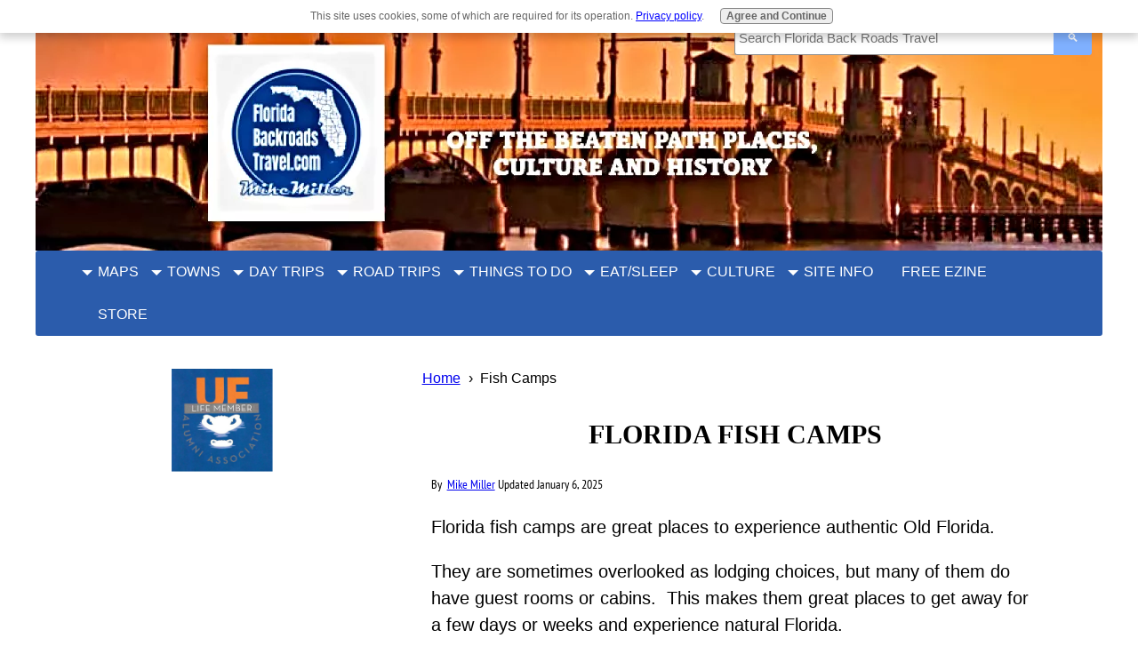

--- FILE ---
content_type: text/html; charset=UTF-8
request_url: https://www.florida-backroads-travel.com/florida-fish-camps.html
body_size: 20644
content:
<!DOCTYPE HTML>
<html>
<head><meta http-equiv="content-type" content="text/html; charset=UTF-8"><title>Florida Fish Camps: Your Getaways to Old Florida</title><meta name="description" content="Florida fish camps are quite often a piece of Old Florida on the back roads.  Many of them offer food and lodging, and you don't have to fish to have fun."><meta id="viewport" name="viewport" content="width=device-width, initial-scale=1">
<link href="/A.sd,,_support-files,,_style.css+fonts,,_pt-sans-narrow,,_400.css+fonts,,_pt-sans-narrow,,_700.css,Mcc.r20EyLiFaP.css.pagespeed.cf.-67rA-oWIR.css" rel="stylesheet" type="text/css"/>
<!-- start: tool_blocks.sbi_html_head -->
<!-- Global site tag (gtag.js) - Google Analytics -->
<script async src="https://www.googletagmanager.com/gtag/js?id=G-2WXZDWMXHS"></script>
<script>window.dataLayer=window.dataLayer||[];function gtag(){dataLayer.push(arguments);}gtag('js',new Date());gtag('config','G-2WXZDWMXHS');</script>
<link rel="apple-touch-icon" sizes="57x57" href="/xfavicon-57x57.png.pagespeed.ic.KZ5TQAQvm3.webp"> <link rel="apple-touch-icon" sizes="60x60" href="/xfavicon-60x60.png.pagespeed.ic.UqMNpnmDbL.webp"> <link rel="apple-touch-icon" sizes="72x72" href="/xfavicon-72x72.png.pagespeed.ic.MUabXBqv9Y.webp"> <link rel="apple-touch-icon" sizes="76x76" href="/xfavicon-76x76.png.pagespeed.ic.yHMnBL_6ce.webp"> <link rel="apple-touch-icon" sizes="114x114" href="/xfavicon-114x114.png.pagespeed.ic.ZsaP4MWiEt.webp"> <link rel="apple-touch-icon" sizes="120x120" href="/xfavicon-120x120.png.pagespeed.ic._qw9WPYNB7.webp"> <link rel="apple-touch-icon" sizes="144x144" href="/xfavicon-144x144.png.pagespeed.ic.XSF0A4_kYj.webp"> <link rel="apple-touch-icon" sizes="152x152" href="/xfavicon-152x152.png.pagespeed.ic.laK7GKhAZD.webp"> <link rel="apple-touch-icon" sizes="180x180" href="/xfavicon-180x180.png.pagespeed.ic.3yepsmLXH6.webp"> <link rel="icon" type="image/png" href="/xfavicon-36x36.png.pagespeed.ic.hzwqt9rLX4.webp" sizes="36x36"> <link rel="icon" type="image/png" href="/xfavicon-48x48.png.pagespeed.ic.qWB2QenGQw.webp" sizes="48x48"> <link rel="icon" type="image/png" href="/xfavicon-72x72.png.pagespeed.ic.MUabXBqv9Y.webp" sizes="72x72"> <link rel="icon" type="image/png" href="/xfavicon-96x96.png.pagespeed.ic.LAJXVsZVoy.webp" sizes="96x96"> <link rel="icon" type="image/png" href="/xfavicon-144x144.png.pagespeed.ic.XSF0A4_kYj.webp" sizes="144x144"> <link rel="icon" type="image/png" href="/xfavicon-192x192.png.pagespeed.ic.DmMZYJ2LuN.webp" sizes="192x192"> <link rel="icon" type="image/png" href="/xfavicon-16x16.png.pagespeed.ic.MrRfTwRzvx.webp" sizes="16x16"> <link rel="icon" type="image/png" href="/xfavicon-32x32.png.pagespeed.ic.0d8OLxwM2e.webp" sizes="32x32"> <link rel="icon" type="image/png" href="/xfavicon-48x48.png.pagespeed.ic.qWB2QenGQw.webp" sizes="48x48"><link rel="canonical" href="https://www.florida-backroads-travel.com/florida-fish-camps.html"/>
<link rel="alternate" type="application/rss+xml" title="RSS" href="https://www.florida-backroads-travel.com/florida-off-the-beaten-path.xml">
<meta property="og:site_name" content="Florida Back Roads Travel"/>
<meta property="og:title" content="Florida Fish Camps:  Your Getaways to Old Florida"/>
<meta property="og:description" content="Florida fish camps are quite often a piece of Old Florida on the back roads.  Many of them offer food and lodging, and you don't have to fish to have fun."/>
<meta property="og:type" content="article"/>
<meta property="og:url" content="https://www.florida-backroads-travel.com/florida-fish-camps.html"/>
<meta property="og:image" content="https://www.florida-backroads-travel.com/images/HonestJohnsFishingLuresWatercolor.jpg"/>
<meta property="og:image" content="https://www.florida-backroads-travel.com/images/PanavistaMotorWall.jpg"/>
<meta property="og:image" content="https://www.florida-backroads-travel.com/images/highlandparkfishcamplodging.jpg"/>
<meta property="og:image" content="https://www.florida-backroads-travel.com/images/panavistalodgewaterfront.jpg"/>
<meta property="og:image" content="https://www.florida-backroads-travel.com/images/regionalmapFDOA.gif"/>
<meta property="og:image" content="https://www.florida-backroads-travel.com/images/FDOAnorth_west.jpg"/>
<meta property="og:image" content="https://www.florida-backroads-travel.com/images/baycitylodgerooms.jpg"/>
<meta property="og:image" content="https://www.florida-backroads-travel.com/images/beckslakefishcamp.jpg"/>
<meta property="og:image" content="https://www.florida-backroads-travel.com/images/tharpscampcedar.jpg"/>
<meta property="og:image" content="https://www.florida-backroads-travel.com/images/FDOAnorth_central.jpg"/>
<meta property="og:image" content="https://www.florida-backroads-travel.com/images/shellislandfishcamp.jpg"/>
<meta property="og:image" content="https://www.florida-backroads-travel.com/images/WhipporwillLodgeAerial.jpg"/>
<meta property="og:image" content="https://www.florida-backroads-travel.com/images/FDOAnorth_east.jpg"/>
<meta property="og:image" content="https://www.florida-backroads-travel.com/florida-day-trips-fb.jpg"/>
<meta property="og:image" content="https://www.florida-backroads-travel.com/images/riverpalmsfishcamp2.jpg"/>
<meta property="og:image" content="https://www.florida-backroads-travel.com/images/welakalodgecottage.jpg"/>
<meta property="og:image" content="https://www.florida-backroads-travel.com/images/FDOAcentral_east.jpg"/>
<meta property="og:image" content="https://www.florida-backroads-travel.com/images/015.jpg"/>
<meta property="og:image" content="https://www.florida-backroads-travel.com/images/HonestJohnsOffice.jpg"/>
<meta property="og:image" content="https://www.florida-backroads-travel.com/images/FDOAcentral.jpg"/>
<meta property="og:image" content="https://www.florida-backroads-travel.com/images/palmgardensfishcamp.jpg"/>
<meta property="og:image" content="https://www.florida-backroads-travel.com/images/FDOAcentral_west.jpg"/>
<meta property="og:image" content="https://www.florida-backroads-travel.com/images/FDOAsouth_west.jpg"/>
<meta property="og:image" content="https://www.florida-backroads-travel.com/images/LittleBigMansMooreHaven.jpg"/>
<meta property="og:image" content="https://www.florida-backroads-travel.com/images/FDOAsouth_east.jpg"/>
<meta property="og:image" content="https://www.florida-backroads-travel.com/images/MacksFishCamp.jpg"/>
<meta property="fb:app_id" content="186232508562963"/>
<meta property="fb:admins" content="https://www.facebook.com/mike.miller.75491856"/>
<!-- SD -->
<!-- BREADCRUMBS -->
<script type="application/ld+json" id="ld-breadcrumb-trail-5985">
        {
          "@context": "https://schema.org",
          "@type": "BreadcrumbList",
          "itemListElement": [{
                "@type": "ListItem",
                "position":1,
                "name": "Home",
                "item": "https://www.florida-backroads-travel.com/"
            },{
                "@type": "ListItem",
                "position":2,
                "name": "Fish Camps"
            }]
        }
    </script>
<script>var https_page=0</script>
<style>.responsive_grid_block-251615842 div.responsive_col-1{width:50%}.responsive_grid_block-251615842 div.responsive_col-2{width:50%}@media only screen and (max-width:768px){.responsive_grid_block-251615842 div.responsive_col-1{width:50%}.responsive_grid_block-251615842 div.responsive_col-2{width:50%}}@media only screen and (max-width:447px){.responsive_grid_block-251615842 div.responsive_col-1{width:100%}.responsive_grid_block-251615842 div.responsive_col-2{width:100%}}</style>
<script src="//www.florida-backroads-travel.com/sd/support-files/gdprcookie.js.pagespeed.jm.pkndbbCar4.js" async defer></script><!-- end: tool_blocks.sbi_html_head -->
<!-- start: shared_blocks.59400634#end-of-head -->
<!-- Replaced by GA Connected Service -->
<!--Mediavine code start-->
<script async data-noptimize="1" data-cfasync="false" src="//scripts.mediavine.com/tags/florida-backroads-travel.js"></script>
<meta http-equiv="Content-Security-Policy" content="block-all-mixed-content"/>
<!--Mediavine code end-->
<meta name="p:domain_verify" content="3d5a1cc48817595f66e184d3d739e248"/>
<meta name="twitter:card" content="summary"></meta>
<!-- end: shared_blocks.59400634#end-of-head -->
<script>var FIX=FIX||{};</script>
</head>
<body class="responsive">
<div id="PageWrapper" class="modern">
<div id="HeaderWrapper">
<div id="Header">
<div class="Liner">
<div class="WebsiteName">
<a href="/">Florida<br>Back Roads<br>Travel</a>
</div>
<!-- start: shared_blocks.59400628#top-of-header -->
<div class="" style="width: 100%; box-sizing: border-box"><!-- start: shared_blocks.231303858#Will - DDG Search box -->
<!-- DDG search widget,@author Juri Wornowitski,@version 2.1,@link https://www.plainlight.com/ddg --><div id="widdget" style="width:93%;margin:22px auto 0 auto; max-width:400px; box-sizing: border-box; margin:0; position:absolute; top:6px; right:14px;"><style>#widdget input{display:block;height:40px;padding:4px;outline:none;border:1px solid #8d8d8d;border-right:0;box-sizing:border-box;border-radius:3px 0 0 3px;width:calc(100% - 41px);font-size:15px}#widdget button{float:left;cursor:pointer;width:43px;height:40px;color:#fff;background-color:#7fb0ff;border:0;border-radius:0 3px 3px 0}#widdget button:active{background-image:linear-gradient(#239923,#005d00)}#widdget button:focus{outline:none}</style><form style="position:relative" onsubmit="this.elements[0].click();return false;"><div style="float:right;position:absolute;top:0;right:-2px;z-index:3"><button type="button" onclick="var v=this.parentElement.parentElement.elements[1].value;if (typeof gtag !== 'undefined') try{gtag('event','search',{'event_label':v});} catch(e){} else if (typeof ga !== 'undefined') try{ga('send','event','engagement','search',v);} catch(e){} window.open('https://duckduckgo.com?q=%21g+'+encodeURIComponent(v)+'+site%3Ahttps%3A%2F%2Fwww.florida-backroads-travel.com%2F');">&#128269;</button></div><input type="text" name="que" placeholder="Search Florida Back Roads Travel"/></form></div>
<style>@media only screen and (max-width:600px){#PageWrapper #Header .WebsiteName,html.mobile #PageWrapper #Header .WebsiteName{margin:44px 0 0 10px!important}}</style>
<!-- end: shared_blocks.231303858#Will - DDG Search box -->
<!-- start: tool_blocks.navbar.horizontal.center --><div class="ResponsiveNavWrapper">
<div class="ResponsiveNavButton"><span>Menu</span></div><div class="HorizontalNavBarCenter HorizontalNavBar HorizontalNavBarCSS ResponsiveNav"><ul class="root"><li class="li1 submenu"><span class="navheader">MAPS</span><ul><li class="li2"><a href="/florida-road-map.html">Florida Road Map</a></li><li class="li2"><a href="/florida-county-map.html">County Road Maps</a></li><li class="li2"><a href="/florida-city-map.html">City Street Maps</a></li><li class="li2"><a href="/florida-road-trips-east-west.html">East-West Road Trip Maps</a></li><li class="li2"><a href="/florida-road-trips-north-south.html">North-South Road Trip Maps</a></li><li class="li2"><a href="/florida-vintage-road-maps.html">Vintage Florida Maps</a></li></ul></li><li class="li1 submenu"><span class="navheader">TOWNS</span><ul><li class="li2"><a href="/florida-towns.html">Towns and Cities</a></li></ul></li><li class="li1 submenu"><span class="navheader">DAY TRIPS</span><ul><li class="li2"><a href="/florida-day-trips-by-theme.html">Day Trips By Theme of Interest</a></li><li class="li2"><a href="/florida-day-trips.html">Day Trips by Destination Location</a></li><li class="li2"><a href="/gainesville-florida-day-trips.html">Gainesville within 100 miles</a></li><li class="li2"><a href="/jacksonville-florida-day-trips.html">Jacksonville within 100 miles</a></li><li class="li2"><a href="/miami-florida-day-trips.html">Miami, South Florida, and Keys within 100 miles</a></li><li class="li2"><a href="/orlando-florida-day-trips.html">Orlando within 100 miles</a></li><li class="li2"><a href="/pensacola-florida-day-trips.html">Pensacola within 100 miles</a></li><li class="li2"><a href="/tallahassee-florida-day-trips.html">Tallahassee within 100 miles</a></li><li class="li2"><a href="/tampa-florida-day-trips.html">Tampa within 100 miles</a></li><li class="li2"><a href="/the-villages-florida-day-trips.html">The Villages within 100 miles</a></li></ul></li><li class="li1 submenu"><span class="navheader">ROAD TRIPS</span><ul><li class="li2"><a href="/florida-road-trips.html">Statewide Road Trips</a></li></ul></li><li class="li1 submenu"><span class="navheader">THINGS TO DO</span><ul><li class="li2"><a href="/florida-tourist-attractions.html">Attractions</a></li><li class="li2"><a href="/best-beaches-in-florida.html">Beaches</a></li><li class="li2"><a href="/florida-camping.html">Camping</a></li><li class="li2"><a href="/florida-festivals.html">Festivals</a></li><li class="li2"><a href="/florida-state-parks.html">Florida State Parks</a></li></ul></li><li class="li1 submenu"><span class="navheader">EAT/SLEEP</span><ul><li class="li2"><a href="/florida-fish-camps.html">Fish Camps</a></li><li class="li2"><a href="/florida-small-inns.html">Motels, Inns, Hotels</a></li><li class="li2"><a href="/florida-restaurants.html">Florida Statewide Restaurants</a></li><li class="li2"><a href="/florida-cracker-restaurants.html">Florida Cracker Restaurants</a></li></ul></li><li class="li1 submenu"><span class="navheader">CULTURE</span><ul><li class="li2"><a href="/florida-authors.html">Authors</a></li><li class="li2"><a href="/florida-community-theater.html">Community Theater</a></li><li class="li2"><a href="/florida-everglades.html">Everglades</a></li><li class="li2"><a href="/florida-cracker.html">Florida Crackers</a></li><li class="li2"><a href="/florida-nostalgia.html">Florida Nostalgia</a></li><li class="li2"><a href="/florida-history.html">Florida History</a></li><li class="li2"><a href="/lost-attractions.html">Lost Attractions</a></li><li class="li2"><a href="/florida-tales.html">Tales</a></li></ul></li><li class="li1 submenu"><span class="navheader">SITE INFO</span><ul><li class="li2"><a href="/about-us.html">About</a></li><li class="li2"><a href="/partner-with-florida-back-roads-travel.html">Advertise</a></li><li class="li2"><a href="/interesting-fun-facts-about-florida.html">Florida Facts</a></li><li class="li2"><a href="/florida-backroads-travel-site-map.html">Site Map</a></li><li class="li2"><a href="/contact-me.html">Contact Us</a></li></ul></li><li class="li1"><a href="/florida-heritage-travel-ezine.html">FREE EZINE</a></li><li class="li1"><a href="https://payhip.com/FloridaBackroadsTravel">STORE</a></li></ul></div></div>
<!-- end: tool_blocks.navbar.horizontal.center -->
</div>
<!-- end: shared_blocks.59400628#top-of-header -->
<!-- start: shared_blocks.59400529#bottom-of-header -->
<div class="" style="width: 100%; box-sizing: border-box"></div>
<!-- end: shared_blocks.59400529#bottom-of-header -->
</div><!-- end Liner -->
</div><!-- end Header -->
</div><!-- end HeaderWrapper -->
<div id="ColumnsWrapper">
<div id="ContentWrapper">
<div id="ContentColumn">
<div class="Liner">
<!-- start: shared_blocks.59400491#above-h1 -->
<div class="" style="width: 100%; box-sizing: border-box"><div class="BreadcrumbBlock BreadcrumbBlockLeft">
<!-- Breadcrumbs: Fish Camps --><!--  -->
<ol class="BreadcrumbTiers" id="breadcrumb-trail-5985">
<li class="BreadcrumbItem" id="breadcrumb-trail-5985.4467810"><a href="https://www.florida-backroads-travel.com/"><span>Home</span></a></li>
<li class="BreadcrumbItem" id="breadcrumb-trail-5985.11368896"><span>Fish Camps</span></li></ol>
</div>
</div>
<!-- end: shared_blocks.59400491#above-h1 -->
<h1>FLORIDA FISH CAMPS<br/></h1>
<!-- start: shared_blocks.59400640#below-h1 --><!-- end: shared_blocks.59400640#below-h1 -->
<div class="" style="width: 100%; box-sizing: border-box"><p><span style="font-family: 'PT Sans Narrow', Arial, Helvetica, sans-serif;font-size: 14px;">By&#xa0;&#xa0;<a href="https://www.florida-backroads-travel.com/about-us.html"><span style="font-weight: normal;">Mike Miller</span></a>&#xa0;Updated January 6, 2025</span><br/></p>
</div>
<p>Florida fish camps are great places to experience authentic Old Florida.</p><p> They are sometimes overlooked as lodging choices, but many of them do have guest rooms or cabins.&#xa0; This makes them great places to get away for a few days or weeks and experience natural Florida.&#xa0;</p>
<!-- start: shared_blocks.59400633#below-paragraph-1 --><!-- end: shared_blocks.59400633#below-paragraph-1 -->
<div class="ImageBlock ImageBlockCenter"><img class="ss-lazy" src="data:image/svg+xml,%3Csvg xmlns='http://www.w3.org/2000/svg' viewBox='0 0 691 482.753424657534'%3E%3C/svg%3E" data-src="https://www.florida-backroads-travel.com/images/HonestJohnsFishingLuresWatercolor.jpg" width="691" height="482.753424657534" alt="Honest John&apos;s Fish Camp, Melbourne Beach" title="Honest John&apos;s Fish Camp, Melbourne Beach" data-pin-media="https://www.florida-backroads-travel.com/images/HonestJohnsFishingLuresWatercolor.jpg" style="width: 691px; height: auto"><span class="Caption CaptionCenter" style="max-width:691px">Honest John's Fish Camp, Melbourne Beach</span><div class="pinit">
<a data-pin-do="buttonPin" data-pin-count="beside" data-pin-save="true" href="https://pinterest.com/pin/create/button/?url=http%3A%2F%2Fwww.florida-backroads-travel.com%2Fflorida-fish-camps.html&media=https%3A%2F%2Fwww.florida-backroads-travel.com%2Fimages%2FHonestJohnsFishingLuresWatercolor.jpg&description=Honest%20John's%20Fish%20Camp%2C%20Melbourne%20Beach"></a>
</div></div>
<p>Fish camps are typically family owned and give you an experience of being part of the family with all of the benefits of local knowledge.<br/></p><p>There are fish camps in all eight geographic regions of Florida with a wide variety of fishing and lodging choices.</p>
<div class="ImageBlock ImageBlockCenter"><img class="ss-lazy" src="data:image/svg+xml,%3Csvg xmlns='http://www.w3.org/2000/svg' viewBox='0 0 680 510'%3E%3C/svg%3E" data-src="https://www.florida-backroads-travel.com/images/PanavistaMotorWall.jpg" width="680" height="510" alt="Panavista Lodge, Lake Panasoffkee" title="Panavista Lodge, Lake Panasoffkee" data-pin-media="https://www.florida-backroads-travel.com/images/PanavistaMotorWall.jpg" style="width: 680px; height: auto"><span class="Caption CaptionCenter" style="max-width:680px">Panavista Lodge, Lake Panasoffkee</span><div class="pinit">
<a data-pin-do="buttonPin" data-pin-count="beside" data-pin-save="true" href="https://pinterest.com/pin/create/button/?url=http%3A%2F%2Fwww.florida-backroads-travel.com%2Fflorida-fish-camps.html&media=https%3A%2F%2Fwww.florida-backroads-travel.com%2Fimages%2FPanavistaMotorWall.jpg&description=Panavista%20Lodge%2C%20Lake%20Panasoffkee"></a>
</div></div>
<p><span style="font-weight: normal;">Quite often, fishing is optional at a fish camp.&#xa0;&#xa0;</span>Even if you don't fish, you can chill
out, rent boats and explore the area on the water or on the back roads
in a true Old Florida getaway.</p><p>Florida was first settled along its Atlantic and Gulf coasts, and
not long after the settlers began to arrive and set up communities on
the state's many rivers and lakes. </p><p>Florida fish camps are quite often representative of that kind of Old Florida.</p><p>Most of them do not have lodging accommodations, and when they do they are often spartan and not plush by most standards.</p><p>Rooms at fish camps are usually quite a bit cheaper than their fancier counterparts among the chain motels and hotels on the busier highways.</p>
<div class="ImageBlock ImageBlockCenter"><img class="ss-lazy" src="data:image/svg+xml,%3Csvg xmlns='http://www.w3.org/2000/svg' viewBox='0 0 706 534.471830985916'%3E%3C/svg%3E" data-src="https://www.florida-backroads-travel.com/images/highlandparkfishcamplodging.jpg" width="706" height="534.471830985916" alt="Cabin at Florida fish camp" title="Cabin at Florida fish camp" data-pin-media="https://www.florida-backroads-travel.com/images/highlandparkfishcamplodging.jpg" style="width: 706px; height: auto"><span class="Caption CaptionCenter" style="max-width:706px">Cabin at a Florida Fish Camp</span><div class="pinit">
<a data-pin-do="buttonPin" data-pin-count="beside" data-pin-save="true" href="https://pinterest.com/pin/create/button/?url=http%3A%2F%2Fwww.florida-backroads-travel.com%2Fflorida-fish-camps.html&media=https%3A%2F%2Fwww.florida-backroads-travel.com%2Fimages%2Fhighlandparkfishcamplodging.jpg&description=Cabin%20at%20a%20Florida%20fish%20camp"></a>
</div></div>
<p>If you choose a fish camp without lodging, they are still great places for day trips to launch your own boat or rent one of theirs.</p><p>Many fish camps also offer fishing guides and conduct ecotours along the water bodies they inhabit.</p>
<div class="ImageBlock ImageBlockCenter"><img class="ss-lazy" src="data:image/svg+xml,%3Csvg xmlns='http://www.w3.org/2000/svg' viewBox='0 0 706 529.5'%3E%3C/svg%3E" data-src="https://www.florida-backroads-travel.com/images/panavistalodgewaterfront.jpg" width="706" height="529.5" alt="Waterfront at a Florida Fish Camp" title="Waterfront at a Florida Fish Camp" data-pin-media="https://www.florida-backroads-travel.com/images/panavistalodgewaterfront.jpg" style="width: 706px; height: auto"><span class="Caption CaptionCenter" style="max-width:706px">Waterfront at a Florida Fish Camp</span><div class="pinit">
<a data-pin-do="buttonPin" data-pin-count="beside" data-pin-save="true" href="https://pinterest.com/pin/create/button/?url=http%3A%2F%2Fwww.florida-backroads-travel.com%2Fflorida-fish-camps.html&media=https%3A%2F%2Fwww.florida-backroads-travel.com%2Fimages%2Fpanavistalodgewaterfront.jpg&description=Waterfront%20at%20a%20Florida%20Fish%20Camp"></a>
</div></div>
<p>Waterfront property in Florida is ever increasing in value and this puts the pressure on fish camps.&#xa0; </p><p>Many have sold out in recent years and what remains in their place is not Old Florida, but New Florida with its high rise condominiums and waterfront restaurants.</p><p>Many waterfront restaurants in Florida carry the moniker "fish camp" and we list them from time to time anyway. &#xa0;Just be advised they may not be the real deal.</p>
<div class="ImageBlock ImageBlockCenter"><img class="ss-lazy" src="data:image/svg+xml,%3Csvg xmlns='http://www.w3.org/2000/svg' viewBox='0 0 499 445'%3E%3C/svg%3E" data-src="https://www.florida-backroads-travel.com/images/regionalmapFDOA.gif" width="499" height="445" alt="Map of Florida&apos;s 8 Geographic Regions" title="Map of Florida&apos;s 8 Geographic Regions" data-pin-media="https://www.florida-backroads-travel.com/images/regionalmapFDOA.gif" style="width: 499px; height: auto"><span class="Caption CaptionCenter" style="max-width:499px">Map of Florida's 8 Geographic Regions</span><div class="pinit">
<a data-pin-do="buttonPin" data-pin-count="beside" data-pin-save="true" href="https://pinterest.com/pin/create/button/?url=http%3A%2F%2Fwww.florida-backroads-travel.com%2Fflorida-fish-camps.html&media=https%3A%2F%2Fwww.florida-backroads-travel.com%2Fimages%2FregionalmapFDOA.gif&description=Map%20of%20Florida's%208%20Geographic%20Regions"></a>
</div></div>
<div id="nwfsh"><p>We have organized this page on fish camps using the 8 geographic regions of Florida shown on the map above.</p><p>Enjoy a Florida fish camp or Mom & Pop waterfront motel while you still can.&#xa0; Here's a list of some of them across Florida.</p></div>
<hr style="color:#ffffff;background-color:#ffffff;border-style:solid;height:4px;">
<div class="" style="border-color: #ffffff; border-width: 3px 3px 3px 3px; border-style: solid; box-sizing: border-box">
<div class="" style="background-color: #0000ee; box-sizing: border-box"><hr style="color:#0000ee;background-color:#0000ee;border-style:solid;height:4px;">
<h2 style="text-align: center"><span style="color: rgb(255, 255, 255);"><b>NORTHWEST FLORIDA FISH CAMPS</b></span></h2>
<hr style="color:#0000ee;background-color:#0000ee;border-style:solid;height:4px;">
</div>
<div class="ImageBlock ImageBlockCenter"><img class="ss-lazy" src="data:image/svg+xml,%3Csvg xmlns='http://www.w3.org/2000/svg' viewBox='0 0 580 580'%3E%3C/svg%3E" data-src="https://www.florida-backroads-travel.com/images/FDOAnorth_west.jpg" width="580" height="580" data-pin-media="https://www.florida-backroads-travel.com/images/FDOAnorth_west.jpg" style="width: 580px; height: auto"></div>
<p style="text-align: left;"><b>Bay City Lodge, Apalachicola<br/>Beck's Fish Camp & Wildlife Refuge, Cantonment<br/></b><b>Hoppes Fishing Camp, Escambia County</b><br/><b>Jim's Fish Camp, Pace</b><br/><b>Memories Fishing Camp, Escambia County</b><br/><b>Ruby's Fish Camp, Beulah</b><br/><b>Smith's Fish Camp, Pensacola<br/>Tharp's Camp Cedar, Panama City</b></p>
</div>
<p style="text-align: justify;">Northwest Florida fish camps are located on the bayous and bays that indent the well known Gulf coast. Lesser known waterways also boast some fantastic fishing and camping opportunities.&#xa0; </p><p style="text-align: justify;">The Escambia River, for example, is Florida's fourth largest river and its headwaters include creeks, streams and marshes that extend northward into Alabama and offer some of the finest fishing in the State.</p><p style="text-align: justify;">Northwest Florida extends all the way from Perdido Key and Pensacola on the west to Apalachicola and Carrabelle on the east.<br/></p>
<p><b>Bay City Lodge</b><br/><b>1000 Bay City Road</b><br/><b>Apalachicola, Florida 32329</b><br/><b>Tel: 850-653-9294</b></p><p><b><span style="font-weight: 400;">Bay City Lodge offers full service fish camp facilities on the Apalachicola River just north of downtown Apalachicola. &#xa0;It's a great place to stay not just for fishing, but for visiting the historic town.</span></b></p>
<div class="ImageBlock ImageBlockCenter"><img class="ss-lazy" src="data:image/svg+xml,%3Csvg xmlns='http://www.w3.org/2000/svg' viewBox='0 0 670 502.5'%3E%3C/svg%3E" data-src="https://www.florida-backroads-travel.com/images/baycitylodgerooms.jpg" width="670" height="502.5" alt="Bay City Lodge, Apalachicola" title="Bay City Lodge, Apalachicola" data-pin-media="https://www.florida-backroads-travel.com/images/baycitylodgerooms.jpg" style="width: 670px; height: auto"><span class="Caption CaptionCenter" style="max-width:670px">Bay City Lodge, Apalachicola</span><div class="pinit">
<a data-pin-do="buttonPin" data-pin-count="beside" data-pin-save="true" href="https://pinterest.com/pin/create/button/?url=http%3A%2F%2Fwww.florida-backroads-travel.com%2Fflorida-fish-camps.html&media=https%3A%2F%2Fwww.florida-backroads-travel.com%2Fimages%2Fbaycitylodgerooms.jpg&description=Bay%20City%20Lodge%2C%20Apalachicola"></a>
</div></div>
<p>The lodge store has everything you need for fishing including bait, tackle and fishermen's clothing. &#xa0;You can even get your fish cleaned by the resort staff. &#xa0;</p><p>The lodge has dry boat storage, launching ramps and outboard motor sales and service</p><p>The lodge property is really a resort with a large restaurant on the property as well as fully furnished motel units and cabins. &#xa0;Jimmy Mosconis has owned and operated the resort for 40 years and treats all guests like members of the family.</p>
<hr>
<p><b>Becks Fish Camp and Wildlife Refuge</b><br/><b>2020 Becks Lake Road</b><br/><b>Cantonment, Florida 32533</b><br/><b>Tel: 850-375-0383</b></p><p><b><span style="font-weight: 400;">Becks Fish Camp and Wildlife Refuge is a privately owned fish camp and wildlife refuge north of Pensacola in the Escambia River watershed. </span></b></p><p><b><span style="font-weight: 400;">Many people consider Becks Lake to be the best fishing spot in Northwest Florida.</span></b></p>
<div class="ImageBlock ImageBlockCenter"><img class="ss-lazy" src="data:image/svg+xml,%3Csvg xmlns='http://www.w3.org/2000/svg' viewBox='0 0 670 502.5'%3E%3C/svg%3E" data-src="https://www.florida-backroads-travel.com/images/beckslakefishcamp.jpg" width="670" height="502.5" alt="Beck&apos;s Fish Camp and Wildlife Refuge" title="Beck&apos;s Fish Camp and Wildlife Refuge" data-pin-media="https://www.florida-backroads-travel.com/images/beckslakefishcamp.jpg" style="width: 670px; height: auto"><span class="Caption CaptionCenter" style="max-width:670px">Beck's Fish Camp and Wildlife Refuge</span><div class="pinit">
<a data-pin-do="buttonPin" data-pin-count="beside" data-pin-save="true" href="https://pinterest.com/pin/create/button/?url=http%3A%2F%2Fwww.florida-backroads-travel.com%2Fflorida-fish-camps.html&media=https%3A%2F%2Fwww.florida-backroads-travel.com%2Fimages%2Fbeckslakefishcamp.jpg&description=Beck's%20Fish%20Camp%20and%20Wildlife%20Refuge"></a>
</div></div>
<p><b><span style="font-weight: 400;">You can even catch your share of fish just sitting on the bank with your fishing pole and leaving your boat at home. &#xa0;But if you bring your boat, they have a launching ramp for you.</span></b></p><p>This fish camp has RV and primitive camping sites and your fee includes bank fishing, picnicking and hiking. &#xa0;They have access to more than 35,000 acres of fishing and nature spots for you to enjoy.</p><p>The camp is nestled among ancient live oaks festooned with Spanish Moss, and is located on bayous and streams full of bass, bream, crappie, bluegill and shellcracker.</p>
<hr>
<p><b>Tharp's Camp Cedar<br/>4405 Huckleberry Lane<br/>Panama City, Florida 32409<br/>Tel: 850-265-2330</b></p><p><b><span style="color: rgba(0, 0, 0, 0.87);font-weight: 400;">Tharp's is located on Deer Point Lake seven miles north of Panama City. </span></b></p><p><b><span style="color: rgba(0, 0, 0, 0.87);font-weight: 400;">This lake is a 5,000 acre impoundment fed by freshwater streams that flow in from the north, and it is the source of Panama City's drinking water.</span></b></p>
<div class="ImageBlock ImageBlockCenter"><img class="ss-lazy" src="data:image/svg+xml,%3Csvg xmlns='http://www.w3.org/2000/svg' viewBox='0 0 670 376.875'%3E%3C/svg%3E" data-src="https://www.florida-backroads-travel.com/images/tharpscampcedar.jpg" width="670" height="376.875" alt="Tharp&apos;s Camp Cedar" title="Tharp&apos;s Camp Cedar" data-pin-media="https://www.florida-backroads-travel.com/images/tharpscampcedar.jpg" style="width: 670px; height: auto"><span class="Caption CaptionCenter" style="max-width:670px">Tharp's Camp Cedar</span><div class="pinit">
<a data-pin-do="buttonPin" data-pin-count="beside" data-pin-save="true" href="https://pinterest.com/pin/create/button/?url=http%3A%2F%2Fwww.florida-backroads-travel.com%2Fflorida-fish-camps.html&media=https%3A%2F%2Fwww.florida-backroads-travel.com%2Fimages%2Ftharpscampcedar.jpg&description=Tharp's%20Camp%20Cedar"></a>
</div></div>
<p><span style="color: rgba(0, 0, 0, 0.87);">Deer Point Lake is known for abundant shellcracker during the spring season, along with bream and bass.</span></p><p><span style="color: rgba(0, 0, 0, 0.87);">Tharp's has RV lots for rent and sometimes a mobile home or two. &#xa0;The marina has a bait shop and a boat launching ramp. &#xa0;Although there isn't much in the way of facilities, it's definitely a glimpse into Old Florida.</span></p>
<hr style="color:#ffffff;background-color:#ffffff;border-style:solid;height:4px;">
<div class="" style="border-color: #ffffff; border-width: 3px 3px 3px 3px; border-style: solid; box-sizing: border-box">
<div class="" style="background-color: #0000ee; box-sizing: border-box"><hr style="color:#0000ee;background-color:#0000ee;border-style:solid;height:4px;">
<h2><span style="color: rgb(255, 255, 255);">NORTH CENTRAL FLORIDA FISH CAMPS</span></h2>
<hr style="color:#0000ee;background-color:#0000ee;border-style:solid;height:4px;">
</div>
<div class="ImageBlock ImageBlockCenter"><img class="ss-lazy" src="data:image/svg+xml,%3Csvg xmlns='http://www.w3.org/2000/svg' viewBox='0 0 580 580'%3E%3C/svg%3E" data-src="https://www.florida-backroads-travel.com/images/FDOAnorth_central.jpg" width="580" height="580" data-pin-media="https://www.florida-backroads-travel.com/images/FDOAnorth_central.jpg" style="width: 580px; height: auto"></div>
<p style="text-align: left;"><b>Chattahoochee RV Campground, Chattahoochee<br/></b><b>Magnolia Plantation Inn, Gainesville</b><br/><b>McIntosh Fish Camp, McIntosh<br/>Shell Island Fish Camp & Marina, St. Marks<br/>Spring Warrior Fish Camp, Perry<br/></b><b>Twin Lakes Fish Camp, Cross Creek</b><br/><b>Waccassa Fishing Club, Gulf Hammock (Private)<br/>Whippoorwill Sportsman's Lodge, Quincy</b></p>
</div>
<p style="text-align: justify;">North Central Florida fish camps are located on the rivers that empty into the shallow Gulf waters along the Big Bend area of Florida.&#xa0; There are also camps on many of the lakes that dot the landscape over this large region that borders Georgia.&#xa0;</p><p style="text-align: justify;"> Fantastic fishing and camping can be had at these fish camps, and some of them have decent lodging.</p>
<p><b>Shell Island Fish Camp & Marina</b><br/><b>440 Shell Island Road</b><br/><b>St. Marks, FL 32355</b><br/><b>850-925-6226</b></p><p><b><span style="font-weight: 400;text-align: justify;">Shell Island Fish Camp is a family owned and operated slice of Old Florida located on the Wakulla River 18 miles south of Tallahassee, Florida. It is in the fishing village of St. Marks.</span></b></p>
<div class="ImageBlock ImageBlockCenter"><img class="ss-lazy" src="data:image/svg+xml,%3Csvg xmlns='http://www.w3.org/2000/svg' viewBox='0 0 740 492.772727272727'%3E%3C/svg%3E" data-src="https://www.florida-backroads-travel.com/images/shellislandfishcamp.jpg" width="740" height="492.772727272727" alt="Shell Island Fish Camp" title="Shell Island Fish Camp" data-pin-media="https://www.florida-backroads-travel.com/images/shellislandfishcamp.jpg" style="width: 740px; height: auto"><span class="Caption CaptionCenter" style="max-width:740px">Shell Island Fish Camp</span><div class="pinit">
<a data-pin-do="buttonPin" data-pin-count="beside" data-pin-save="true" href="https://pinterest.com/pin/create/button/?url=http%3A%2F%2Fwww.florida-backroads-travel.com%2Fflorida-fish-camps.html&media=https%3A%2F%2Fwww.florida-backroads-travel.com%2Fimages%2Fshellislandfishcamp.jpg&description=Shell%20Island%20Fish%20Camp"></a>
</div></div>
<p><span style="text-align: justify;">Shell Island is noted for great fishing including speckled trout, Spanish mackerel, blue fish, cobia, rock bass, red fish, and more. Non-fishing guests will also enjoy the laid back atmosphere.</span><br/></p>
<hr>
<p><b>Whippoorwill Sportsmanʹs Lodge<br/></b><b>3129 Cookʹs Landing Road<br/></b><b>Quincy, Florida<br/></b><b>850‑875‑2605</b></p><p><b><span style="font-weight: 400;text-align: justify;">This secluded camp is on the north shore of Lake Talquin, a large lake managed&#xa0;by the State of Florida and known for its fine fishing. Speckled perch and bass are favorite catches in this lake.</span><br/></b></p>
<div class="ImageBlock ImageBlockCenter"><img class="ss-lazy" src="data:image/svg+xml,%3Csvg xmlns='http://www.w3.org/2000/svg' viewBox='0 0 1011 598'%3E%3C/svg%3E" data-src="https://www.florida-backroads-travel.com/images/WhipporwillLodgeAerial.jpg" width="1011" height="598" alt="Whipporwill Lodge Aerial" title="Whipporwill Lodge Aerial" data-pin-media="https://www.florida-backroads-travel.com/images/WhipporwillLodgeAerial.jpg" style="width: 1011px; height: auto"><span class="Caption CaptionCenter" style="max-width:1011px">Whipporwill Sportsman's Lodge Aerial</span></div>
<p style="text-align: justify;">Whipporwill is at the end of a secluded road, and even though you will only be&#xa0;30 minutes by car west of Tallahassee, you will feel like you are in Old Florida. </p><p style="text-align: justify;">Most of the shoreline of the lake is in a natural forest setting.</p><p style="text-align: justify;">The lodge has several modern cottages and cabins along with some RV sites. The&#xa0;Whip Waterfront Pub and Grub bar and grill is on the property so you donʹt even have to leave if you donʹt want to. </p><p style="text-align: justify;">Nearby Lake Talquin State Forest has a lot of things to do if you donʹt feel like fishing: hiking, horseback riding, cycling and&#xa0;lots of nature trails.</p>
<hr style="color:#ffffff;background-color:#ffffff;border-style:solid;height:4px;">
<div class="" style="border-color: #ffffff; border-width: 3px 3px 3px 3px; border-style: solid; box-sizing: border-box">
<div class="" style="background-color: #0000ee; box-sizing: border-box"><hr style="color:#0000ee;background-color:#0000ee;border-style:solid;width:100%;height:4px;">
<h2 style="text-align: center"><span style="color: rgb(255, 255, 255);background-color: rgb(0, 0, 238);"><b>NORTHEAST FLORIDA FISH CAMPS</b></span></h2>
<hr style="color:#0000ee;background-color:#0000ee;border-style:solid;width:100%;height:4px;">
</div>
<div class="ImageBlock ImageBlockCenter"><img class="ss-lazy" src="data:image/svg+xml,%3Csvg xmlns='http://www.w3.org/2000/svg' viewBox='0 0 580 580'%3E%3C/svg%3E" data-src="https://www.florida-backroads-travel.com/images/FDOAnorth_east.jpg" width="580" height="580" data-pin-media="https://www.florida-backroads-travel.com/images/FDOAnorth_east.jpg" style="width: 580px; height: auto"></div>
<p><b>Browns Creek Fish Camp, Jacksonville</b><br/><b>Bull Creek Fish Camp, Bunnell (Crescent Lake)</b><br/><b>Clark's Fish Camp, Jacksonville</b><br/><b>Georgia Boy's Fish Camp, Satsuma<br/>Gateway Fish Camp, Fort Gates-Crescent City<br/>Genung's Fish Camp, Crescent Beach<br/>Georgetown Marina and Lodge, Welaka<br/>St. Mary's River Fish Camp, Hilliard<br/>Stegbone's Fish Camp, Satsuma<br/>Welaka Lodge and Resort, Welaka</b></p>
</div>
<p style="text-align: justify;">Northeast Florida fish camps are located along the Intracoastal Waterway and rivers of this northernmost region of the state. &#xa0;</p><p style="text-align: justify;">The majestic St. Johns River flows north through this part of the state on its way to the ocean and offers some of the finest bass fishing in Florida.&#xa0; </p><p style="text-align: justify;">Some of the camps have good lodging and others are great places to launch your boat or rent one of theirs and have a great day on the water.</p>
<p><b>STEGBONE'S FISH CAMP</b><br/><b>144. N. Fish Camp Road</b><br/><b>Satsuma, Florida 32189</b><br/><b>386-467-2464</b></p><p><b><span style="font-weight: 400;">Here is the motto from the home page of Stegbone's Fish Camp:</span></b></p><p><b><span style="font-weight: 400;"><em>Ever wonder where that place went where your Grandfather first took you fishing; that place where life-long memories were made? The place where you fished during the day and told stories about the day's catch over a camp fire? Join us for new memories on the St. Johns River in Welaka, Florida.</em></span></b></p>
<div class="ImageBlock ImageBlockCenter"><img class="ss-lazy" src="data:image/svg+xml,%3Csvg xmlns='http://www.w3.org/2000/svg' viewBox='0 0 740 555'%3E%3C/svg%3E" data-src="https://www.florida-backroads-travel.com/images/riverpalmsfishcamp2.jpg" width="740" height="555" alt="Stegbone&apos;s ish Camp" title="Stegbone&apos;s ish Camp" data-pin-media="https://www.florida-backroads-travel.com/images/riverpalmsfishcamp2.jpg" style="width: 740px; height: auto"><span class="Caption CaptionCenter" style="max-width:740px">Stegbone's ish Camp</span><div class="pinit">
<a data-pin-do="buttonPin" data-pin-count="beside" data-pin-save="true" href="https://pinterest.com/pin/create/button/?url=http%3A%2F%2Fwww.florida-backroads-travel.com%2Fflorida-fish-camps.html&media=https%3A%2F%2Fwww.florida-backroads-travel.com%2Fimages%2Friverpalmsfishcamp2.jpg&description=Stegbone's%20ish%20Camp"></a>
</div></div>
<p>Stegbone’s Fish Camp is a natural spot tucked along the banks of the St. John’s River between Satsuma and Welaka. </p><p>It's a quiet part of Old Florida with several neat cottages available for daily or weekly rentals. It has been around under several different owners and names since 1946.</p><p>It is secluded, yet close enough to Palatka, St. Augustine and Daytona for easy day trips.</p>
<hr>
<p><b>Welaka Lodge & Resort<br/></b><b>1001 Front Street<br/></b><b>Welaka, FL 32193<br/></b><b>386‑467‑7171</b></p><p><b><span style="font-weight: 400;text-align: justify;">As fish camps go, this fish camp, lodge and RV park is a Ritz Carlton. You also have to love a place whose home page quotes Florida literary icon&#xa0;</span>Marjorie Kinnan Rawlings<span style="font-weight: 400;text-align: justify;">:</span></b></p><p><b><span style="font-weight: 400;text-align: justify;"><em>If I could have, to hold forever, one brief place and time of beauty, I think I might choose the night on that high lonely bank above the St. Johns river.</em></span></b></p>
<div class="ImageBlock ImageBlockCenter"><img class="ss-lazy" src="data:image/svg+xml,%3Csvg xmlns='http://www.w3.org/2000/svg' viewBox='0 0 740 555'%3E%3C/svg%3E" data-src="https://www.florida-backroads-travel.com/images/welakalodgecottage.jpg" width="740" height="555" alt="Welaka Lodge" title="Welaka Lodge" data-pin-media="https://www.florida-backroads-travel.com/images/welakalodgecottage.jpg" style="width: 740px; height: auto"><span class="Caption CaptionCenter" style="max-width:740px">Welaka Lodge</span><div class="pinit">
<a data-pin-do="buttonPin" data-pin-count="beside" data-pin-save="true" href="https://pinterest.com/pin/create/button/?url=http%3A%2F%2Fwww.florida-backroads-travel.com%2Fflorida-fish-camps.html&media=https%3A%2F%2Fwww.florida-backroads-travel.com%2Fimages%2Fwelakalodgecottage.jpg&description=Welaka%20Lodge"></a>
</div></div>
<p style="text-align: justify;">Welaka is about 40 miles southwest of St Augustine, and about the same distance northwest of Daytona Beach. It is close enough for comfortable day trips, but far enough away from the maddening crowds.</p><p style="text-align: justify;">This resort caters to fishing enthusiasts and their families, and it is on a magnificent stretch of the majestic St Johns River in the village of Welaka. </p><p style="text-align: justify;">The resort boasts a swimming pool and a variety of cottages of varying sizes perfect for a couples getaway or a larger family. Most of the cottages are fully equipped with kitchens and are set up so you can live there for long periods of time.</p><p style="text-align: justify;">You may just want to do that once youʹve tried this place with its great views of the largest river in Florida.</p>
<hr style="color:#ffffff;background-color:#ffffff;border-style:solid;height:4px;">
<div class="" style="border-color: #ffffff; border-width: 4px 4px 4px 4px; border-style: solid; box-sizing: border-box">
<div class="" style="background-color: #0000ee; box-sizing: border-box"><hr style="color:#0000ee;background-color:#0000ee;border-style:solid;width:100%;height:4px;">
<h2 style="text-align: center"><span style="color: rgb(255, 255, 255);"><b>CENTRAL EAST FLORIDA FISH CAMPS</b></span></h2>
<hr style="color:#0000ee;background-color:#0000ee;border-style:solid;width:100%;height:4px;">
</div>
<div class="ImageBlock ImageBlockCenter"><img class="ss-lazy" src="data:image/svg+xml,%3Csvg xmlns='http://www.w3.org/2000/svg' viewBox='0 0 580 580'%3E%3C/svg%3E" data-src="https://www.florida-backroads-travel.com/images/FDOAcentral_east.jpg" width="580" height="580" data-pin-media="https://www.florida-backroads-travel.com/images/FDOAcentral_east.jpg" style="width: 580px; height: auto"></div>
<p><b>Camp Holly, Melbourne<br/>Highland Park Fish Camp & Campground, DeLand<br/>Honest John's Fish Camp, Melbourne Beach<br/>Indian River Lagoon Waterfront Cottages, Fort Pierce<br/>JB's Fish Camp, New Smyrna Beach<br/></b><b>Lone Cabbage Fish Camp, Cocoa</b><br/><b>Parramore's Fantastic Fish Camp, Astor<br/>River Palm Cottages & Fish Camp, Jensen Beach</b><br/></p>
</div>
<p style="text-align: justify;">Central East Florida Fish Camps are located along the Intracoastal Waterway in this region of the state, as well as on the St. Johns River.</p><p style="text-align: justify;">There are also some interesting Old Florida camps on the several lakes that dot this area. </p><p style="text-align: justify;">This region of the state includes the northeastern shoreline of Lake Okeechobee with its multitude of fish camps.</p>
<p><b>Highland Park Fish Camp and Campground</b><br/><b>2640 West Highland Park Road</b><br/><b>DeLand, Florida 32720</b><br/><b>386-734-2334</b></p><p><b><span style="font-weight: 400;">This small resort, RV park and fish camp has been under the same family ownership and management since 1962.&#xa0; It's located on Norris Dead River, a backwater of the St. Johns River.&#xa0; </span></b></p><p><b><span style="font-weight: 400;">They rent boats, have fishing guides, and it's one of the quietest little places in Central Florida.&#xa0; </span></b></p><p><b><span style="font-weight: 400;">They even have a nice small pond stocked with bass for the kids to catch and release.</span></b></p>
<div class="ImageBlock ImageBlockCenter"><img class="ss-lazy" src="data:image/svg+xml,%3Csvg xmlns='http://www.w3.org/2000/svg' viewBox='0 0 740 555'%3E%3C/svg%3E" data-src="https://www.florida-backroads-travel.com/images/015.jpg" width="740" height="555" alt="Highland Park Fish Camp" title="Highland Park Fish Camp" data-pin-media="https://www.florida-backroads-travel.com/images/015.jpg" style="width: 740px; height: auto"><span class="Caption CaptionCenter" style="max-width:740px">Highland Park Fish Camp</span><div class="pinit">
<a data-pin-do="buttonPin" data-pin-count="beside" data-pin-save="true" href="https://pinterest.com/pin/create/button/?url=http%3A%2F%2Fwww.florida-backroads-travel.com%2Fflorida-fish-camps.html&media=https%3A%2F%2Fwww.florida-backroads-travel.com%2Fimages%2F015.jpg&description=Highland%20Park%20Fish%20Camp"></a>
</div></div>
<p>This fish camp is located 4.5 miles northwest of DeLand.&#xa0; It's close enough to all of the Central Florida attractions like Walt Disney World, Universal Studios, Daytona Beach and so forth;&#xa0; but it is definitely Old Florida is its ambiance.&#xa0; The camp only has three cabins, so make sure you have a reservation before showing up.&#xa0; They also have 55 full hookup RV sites.<br/></p>
<hr>
<p><b>Honest John's Fish Camp</b><br/><b>750 Old Florida Trail</b><br/><b>Melbourne Beach, Florida 32951</b><br/><b>Tel: 321-727-2923</b></p><p><b><span style="font-weight: 400;">This small fish camp has been in the same family for more than 100 years. &#xa0;It was originally the family homestead, and is a genuine slice of Old Florida.</span></b></p>
<div class="ImageBlock ImageBlockCenter"><img class="ss-lazy" src="data:image/svg+xml,%3Csvg xmlns='http://www.w3.org/2000/svg' viewBox='0 0 740 493.333333333333'%3E%3C/svg%3E" data-src="https://www.florida-backroads-travel.com/images/HonestJohnsOffice.jpg" width="740" height="493.333333333333" alt="Honest John&apos;s Fish Camp" title="Honest John&apos;s Fish Camp" data-pin-media="https://www.florida-backroads-travel.com/images/HonestJohnsOffice.jpg" style="width: 740px; height: auto"><span class="Caption CaptionCenter" style="max-width:740px">Honest John's Fish Camp</span><div class="pinit">
<a data-pin-do="buttonPin" data-pin-count="beside" data-pin-save="true" href="https://pinterest.com/pin/create/button/?url=http%3A%2F%2Fwww.florida-backroads-travel.com%2Fflorida-fish-camps.html&media=https%3A%2F%2Fwww.florida-backroads-travel.com%2Fimages%2FHonestJohnsOffice.jpg&description=Honest%20John's%20Fish%20Camp"></a>
</div></div>
<p>There are no lodging facilities but it is a great place to fish or just soak up the authentic pioneer surroundings.<br/></p><p>More at&#xa0;<a href="https://www.florida-backroads-travel.com/honest-johns-fish-camp.html" onclick="return FIX.track(this);">Honest John's Fish Camp</a></p>
<hr style="color:#ffffff;background-color:#ffffff;border-style:solid;height:4px;">
<div class="" style="border-color: #ffffff; border-width: 3px 3px 3px 3px; border-style: solid; box-sizing: border-box">
<div class="" style="background-color: #0000ee; box-sizing: border-box"><hr style="color:#0000ee;background-color:#0000ee;border-style:solid;width:100%;height:4px;">
<h2 style="text-align: center"><span style="color: rgb(255, 255, 255);"><b>CENTRAL FLORIDA FISH CAMPS</b></span></h2>
<hr style="color:#0000ee;background-color:#0000ee;border-style:solid;width:100%;height:4px;">
</div>
<div class="ImageBlock ImageBlockCenter"><img class="ss-lazy" src="data:image/svg+xml,%3Csvg xmlns='http://www.w3.org/2000/svg' viewBox='0 0 580 580'%3E%3C/svg%3E" data-src="https://www.florida-backroads-travel.com/images/FDOAcentral.jpg" width="580" height="580" data-pin-media="https://www.florida-backroads-travel.com/images/FDOAcentral.jpg" style="width: 580px; height: auto"></div>
<p><b>Bannon's Fishing Camp, Haines City<br/></b><b>Bert's Hideaway Resort, Lake Wales</b><br/><b>Blue Creek South Moon Fishing Camp, Astor</b><br/><b>Camp Mack River Resort, Lake Wales</b><br/><b>Cherry Pocket Restaurant,Motel,RV - Lake Wales</b><br/><b>Cypress Isle RV Park & Marina, Lake Placid</b><br/><b>Grape Hammock Fish Camp, Lake Wales</b><br/><b>Henderson's Fish Camp, Lake Placid</b><br/><b>Jennings Resort, Lake Wales</b><br/><b>Lake Istokpoga Marina & RV Park, Lake Placid</b><br/><b>McIntosh Fish Camp, McIntosh</b><br/><b>Mill Dam Lake Resort, Silver Springs</b><br/><b>Neibert's Fishing Resort, Sebring</b><br/><b>Nelson's Outdoor Resort, Umatilla<br/><span style="color: rgb(255, 3, 3);">Palm Gardens Restaurant & Marina, Tavares</span><br/></b><b>PanaVista Lodge, Lake Panasoffkee</b><br/><b>Pine Island Fish Camp, Lady Lake</b><br/><b>Pratt's Resort on Lake June, Lake Placid</b><br/><b>Richardson's Fish Camp, Kissimmee</b><br/><b>South Shore Fish Camp, Citra</b><br/><b>Tracy's Point Fishing Lodge, Lake Panasoffkee</b><br/><b>Trails End Fishing Resort, Lorida</b></p>
</div>
<p style="text-align: justify;">Central Florida fish camps are usually on the lakes and rivers that are the most prominent features of this land locked region of the state.</p><p style="text-align: justify;">There are literally hundreds if not thousands of lakes ranging from small ponds to major chains of lakes like the Harris Chain in Lake County and the Winter Haven chain of lakes.&#xa0; </p><p style="text-align: justify;">Many of the lakes in Central Florida are spring fed and most of them are loaded with fish.</p><p style="text-align: justify;">Some fish camps have lodging, others are just great places to launch your boat or rent one of theirs and get out on the water.</p>
<p><span style="color: rgb(245, 7, 7);"><b>This popular place closed in 2021, but there are rumors it is about to open under a new owner.&#xa0; Stay tuned.</b></span></p><p><b>Palm Gardens Restaurant and Marina</b><br/><b>1661 Palm Garden Street</b><br/><b>Tavares, Florida&#xa0;</b><br/><b>Tel: 352-343-2024</b></p><p><b><span style="font-weight: 400;">Palm Gardens is on the Dead River that connects Lake Harris to Lake Eustis in Tavares. </span></b></p><p><b><span style="font-weight: 400;">It is a fish camp, a marina and has a small restaurant. &#xa0;It has an Old Florida atmosphere that is becoming increasingly rare in Central Florida.</span><br/></b></p>
<div class="ImageBlock ImageBlockCenter"><img class="ss-lazy" src="data:image/svg+xml,%3Csvg xmlns='http://www.w3.org/2000/svg' viewBox='0 0 706 423.6'%3E%3C/svg%3E" data-src="https://www.florida-backroads-travel.com/images/palmgardensfishcamp.jpg" width="706" height="423.6" alt="Palm Gardens, Dead River, Tavares" title="Palm Gardens, Dead River, Tavares" data-pin-media="https://www.florida-backroads-travel.com/images/palmgardensfishcamp.jpg" style="width: 706px; height: auto"><span class="Caption CaptionCenter" style="max-width:706px">Palm Gardens, Dead River, Tavares<BR><small>Sadly, Closed as of August 5, 2021</small></span><div class="pinit">
<a data-pin-do="buttonPin" data-pin-count="beside" data-pin-save="true" href="https://pinterest.com/pin/create/button/?url=http%3A%2F%2Fwww.florida-backroads-travel.com%2Fflorida-fish-camps.html&media=https%3A%2F%2Fwww.florida-backroads-travel.com%2Fimages%2Fpalmgardensfishcamp.jpg&description=Palm%20Gardens%2C%20Dead%20River%2C%20Tavares"></a>
</div></div>
<p>As the name implies, there are plenty of tall palms on the property and a nice deck with shady umbrellas to sit and enjoy a meal or a beer and watch the boat traffic go slowly by on the river.</p><p>Palm Gardens has RV lots for rent, an adjacent public boat ramp, bait and tackle for sale and they rent boats. &#xa0;They also sell fuel and have a store with plenty of beer, soft drinks, bottled water and various snacks.</p><p>The restaurant has quite a local following with their Wednesday "Steak Nights" and they also serve breakfast and lunch. &#xa0;On hot days you can dine inside in their air conditioned Riverview Room.</p>
<hr style="color:#ffffff;background-color:#ffffff;border-style:solid;height:4px;">
<div class="" style="border-color: #ffffff; border-width: 3px 3px 3px 3px; border-style: solid; box-sizing: border-box">
<div class="" style="background-color: #0000ee; box-sizing: border-box"><hr style="color:#0000ee;background-color:#0000ee;border-style:solid;width:100%;height:4px;">
<h2 style="text-align: center"><span style="color: rgb(255, 255, 255);"><b>CENTRAL WEST FLORIDA FISH CAMPS</b></span></h2>
<hr style="color:#0000ee;background-color:#0000ee;border-style:solid;width:100%;height:4px;">
</div>
<div class="ImageBlock ImageBlockCenter"><img class="ss-lazy" src="data:image/svg+xml,%3Csvg xmlns='http://www.w3.org/2000/svg' viewBox='0 0 580 580'%3E%3C/svg%3E" data-src="https://www.florida-backroads-travel.com/images/FDOAcentral_west.jpg" width="580" height="580" data-pin-media="https://www.florida-backroads-travel.com/images/FDOAcentral_west.jpg" style="width: 580px; height: auto"></div>
<p style="text-align: left;"><b>Homosassa River Retreat, &#xa0;Homosassa<br/>Lake Rousseau RV and Fishing Resort, Crystal River<br/></b><b>Mary's Fish Camp, Bayport</b><br/><b>Moonrise Resort, Floral City<br/></b><b>Watson's Fish Camp, Hernando</b></p>
</div>
<p style="text-align: justify;">Central West Florida fish camps are on the estuaries along the Gulf Coast, and on the rivers and lakes that are all over the region.&#xa0; Many of these camps offer lodging, and others just offer you a great place to launch your boat or rent one of theirs and get out on the water.<br/></p><p style="text-align: justify;">There are literally hundreds of lakes in Central West Florida ranging in size from small ponds to major chains like Tsala Apopka at Floral City and <a href="https://www.florida-backroads-travel.com/inverness-florida.html">Inverness</a>, and Lake Panasoffkee near the town of the same name.</p><p style="text-align: justify;">The Withlacoochee River is the main stream flowing through this part of Florida. </p><p style="text-align: justify;">Many of the lakes in Central West Florida are spring fed and most of them are loaded with fish. &#xa0;Some fish camps have lodging, others are just great places to launch your boat or rent one of theirs and get out on the water.</p>
<div class="ImageBlock ImageBlockCenter"><img class="ss-lazy" src="data:image/svg+xml,%3Csvg xmlns='http://www.w3.org/2000/svg' viewBox='0 0 740 555'%3E%3C/svg%3E" data-src="https://www.florida-backroads-travel.com/images/PanavistaMotorWall.jpg" width="740" height="555" alt="Panavista Lodge" title="Panavista Lodge" data-pin-media="https://www.florida-backroads-travel.com/images/PanavistaMotorWall.jpg" style="width: 740px; height: auto"><span class="Caption CaptionCenter" style="max-width:740px">Panavista Lodge</span><div class="pinit">
<a data-pin-do="buttonPin" data-pin-count="beside" data-pin-save="true" href="https://pinterest.com/pin/create/button/?url=http%3A%2F%2Fwww.florida-backroads-travel.com%2Fflorida-fish-camps.html&media=https%3A%2F%2Fwww.florida-backroads-travel.com%2Fimages%2FPanavistaMotorWall.jpg&description=Panavista%20Lodge"></a>
</div></div>
<hr style="color:#ffffff;background-color:#ffffff;border-style:solid;height:4px;">
<div class="" style="border-color: #ffffff; border-width: 3px 3px 3px 3px; border-style: solid; box-sizing: border-box">
<div class="" style="background-color: #0000ee; box-sizing: border-box"><hr style="color:#0000ee;background-color:#0000ee;border-style:solid;width:100%;height:4px;">
<h2 style="text-align: center"><span style="color: rgb(255, 255, 255);"><b>SOUTHWEST FLORIDA FISH CAMPS</b></span></h2>
<hr style="color:#0000ee;background-color:#0000ee;border-style:solid;width:100%;height:4px;">
</div>
<div class="ImageBlock ImageBlockCenter"><img class="ss-lazy" src="data:image/svg+xml,%3Csvg xmlns='http://www.w3.org/2000/svg' viewBox='0 0 580 580'%3E%3C/svg%3E" data-src="https://www.florida-backroads-travel.com/images/FDOAsouth_west.jpg" width="580" height="580" data-pin-media="https://www.florida-backroads-travel.com/images/FDOAsouth_west.jpg" style="width: 580px; height: auto"></div>
<p style="text-align: left;"><b>Glades Haven Cozy Cabins, Everglades City<br/></b><b>Peace River Mobile Home RV Park & Fish Camp, Punta Gorda</b><br/><b>Roland Martin Marina and Resort, Clewiston</b><br/><b>Little Big Man's Marina, Moore Haven</b><br/><b>Uncle Joe's Fish Camp, Moore Haven</b></p>
</div>
<p>Southwest Florida fish camps are becoming scarce because of the rising value of waterfront property. &#xa0;</p><p>Many rustic little camps that existed no more than ten years ago are now just footnotes in history, replaced by high rise condominiums and waterfront restaurants.&#xa0;</p><p> There are still a few in the boonies of Collier and Charlotte Counties, and in the fishing village of Everglades City.</p>
<div class="ImageBlock ImageBlockCenter"><img class="ss-lazy" src="data:image/svg+xml,%3Csvg xmlns='http://www.w3.org/2000/svg' viewBox='0 0 740 490.794117647059'%3E%3C/svg%3E" data-src="https://www.florida-backroads-travel.com/images/LittleBigMansMooreHaven.jpg" width="740" height="490.794117647059" alt="Little Big Man&apos;s Marina, Moore Haven" title="Little Big Man&apos;s Marina, Moore Haven" data-pin-media="https://www.florida-backroads-travel.com/images/LittleBigMansMooreHaven.jpg" style="width: 740px; height: auto"><span class="Caption CaptionCenter" style="max-width:740px">Little Big Man's Marina, Moore Haven</span><div class="pinit">
<a data-pin-do="buttonPin" data-pin-count="beside" data-pin-save="true" href="https://pinterest.com/pin/create/button/?url=http%3A%2F%2Fwww.florida-backroads-travel.com%2Fflorida-fish-camps.html&media=https%3A%2F%2Fwww.florida-backroads-travel.com%2Fimages%2FLittleBigMansMooreHaven.jpg&description=Little%20Big%20Man's%20Marina%2C%20Moore%20Haven"></a>
</div></div>
<hr style="color:#ffffff;background-color:#ffffff;border-style:solid;height:4px;">
<div class="" style="border-color: #ffffff; border-width: 3px 3px 3px 3px; border-style: solid; box-sizing: border-box">
<div class="" style="background-color: #0000ee; box-sizing: border-box"><hr style="color:#0000ee;background-color:#0000ee;border-style:solid;width:100%;height:4px;">
<h2 style="text-align: center"><span style="color: rgb(255, 255, 255);"><b>SOUTHEAST FLORIDA FISH CAMPS</b></span></h2>
<hr style="color:#0000ee;background-color:#0000ee;border-style:solid;width:100%;height:4px;">
</div>
<div class="ImageBlock ImageBlockCenter"><img class="ss-lazy" src="data:image/svg+xml,%3Csvg xmlns='http://www.w3.org/2000/svg' viewBox='0 0 686 686'%3E%3C/svg%3E" data-src="https://www.florida-backroads-travel.com/images/FDOAsouth_east.jpg" width="686" height="686" data-pin-media="https://www.florida-backroads-travel.com/images/FDOAsouth_east.jpg" style="width: 686px; height: auto"></div>
<p style="text-align: left;"><b>Big Pine Key Fishing Lodge, Big Pine Key</b><br/><b>Dolphin Marina and Cottages, Little Torch Key</b><br/><b>J&S Fish Camp, Okeechobee</b><br/><b>Macks Fish Camp, Krome Avenue in Miami</b><br/><b>Old Wooden Bridge Fishing Camp, Big Pine Key</b><br/><b>Slim's Fish Camp, Belle Glade</b></p>
</div>
<p style="text-align: justify;">Southeast Florida fish camps are on Lake Okeechobee and at various spots in the Florida Keys.&#xa0; The is one on the western edge of Miami.&#xa0;</p><p style="text-align: justify;">The ever increasing value of waterfront property in this Gold Coast area of Florida has turned many old fish camps into high rise condominiums or trendy waterfront restaurants.&#xa0;</p>
<div class="ImageBlock ImageBlockCenter"><img class="ss-lazy" src="data:image/svg+xml,%3Csvg xmlns='http://www.w3.org/2000/svg' viewBox='0 0 740 555.672727272727'%3E%3C/svg%3E" data-src="https://www.florida-backroads-travel.com/images/MacksFishCamp.jpg" width="740" height="555.672727272727" alt="Mack&apos;s Fish Camp" title="Mack&apos;s Fish Camp" data-pin-media="https://www.florida-backroads-travel.com/images/MacksFishCamp.jpg" style="width: 740px; height: auto"><span class="Caption CaptionCenter" style="max-width:740px">Mack's Fish Camp</span><div class="pinit">
<a data-pin-do="buttonPin" data-pin-count="beside" data-pin-save="true" href="https://pinterest.com/pin/create/button/?url=http%3A%2F%2Fwww.florida-backroads-travel.com%2Fflorida-fish-camps.html&media=https%3A%2F%2Fwww.florida-backroads-travel.com%2Fimages%2FMacksFishCamp.jpg&description=Mack's%20Fish%20Camp"></a>
</div></div>
<p><span style="text-align: justify;">A few still remain, and some of them offer rustic lodging in the authentic Old Florida style. &#xa0;Others are great places to fish. There is something for everybody in Southeast Florida.</span><br/></p>
<hr style="color:#fafafa;background-color:#fafafa;border-style:solid;height:4px;">
<!-- start: shared_blocks.59400630#above-socialize-it -->
<div class="" style="width: 100%; box-sizing: border-box"><!-- start: shared_blocks.241552277#Facebook All Pages Substack -->
<div class="" style="background-color: #eeeeee; box-sizing: border-box">
<div class="" style="border-color: #2b5cac; border-width: 2px 2px 2px 2px; border-style: solid; box-sizing: border-box"><div class="text_image_block text_image_right text_image_both_cleared text_image_floated">
<div class="ImageBlock ImageBlockCenter"><img class="ss-lazy" src="data:image/svg+xml,%3Csvg xmlns='http://www.w3.org/2000/svg' viewBox='0 0 150 60.4743083003953'%3E%3C/svg%3E" data-src="https://www.florida-backroads-travel.com/images/FOTTLogo240px.jpg" width="150" height="60.4743083003953" alt="FOTT Logo 240px" title="FOTT Logo 240px" data-pin-media="https://www.florida-backroads-travel.com/images/FOTTLogo240px.jpg" style="width: 150px; height: auto"></div>
<p><span style="font-size: 17px;">Florida is the fastest-growing state in the United States and also the fastest-changing.&#xa0; If you see anything in this article that has changed or is in error, </span><a href="https://www.florida-backroads-travel.com/contact-me.html"><span style="font-size: 17px;">please let me know.</span></a>&#xa0;&#xa0;</p><p><span style="font-size: 17px;">Thousands of Florida fans subscribe to our free daily Ezine, </span><a href="https://www.florida-backroads-travel.com/florida-heritage-travel-ezine.html"><span style="font-size: 17px;">Florida Heritage Travel</span></a><span style="font-size: 17px;">&#xa0;and we&#xa0;have&#xa0;130,000&#xa0;followers on Facebook.&#xa0; &#xa0;</span></p>
</div>
</div>
</div>
<!-- end: shared_blocks.241552277#Facebook All Pages Substack -->
</div>
<!-- end: shared_blocks.59400630#above-socialize-it -->
<!-- start: shared_blocks.59400497#socialize-it -->
<div class="" style="background-color: #eeeeee; box-sizing: border-box"><p style="text-align: center;"><span style="font-size: 16px;"><b>SHARE ON YOUR SOCIAL MEDIA</b></span></p>
<div class="responsive_grid_block-2 responsive_grid_block-251615842"><div class="responsive-row"><div class="responsive_col-1 responsive_grid_block-251615842">
<!-- start: tool_blocks.social_sharing -->
<div class="SocialShare SocialShareMini"><a href="#" rel="noopener noreferrer" onclick="window.open('https://www.facebook.com/sharer.php?u='+ encodeURIComponent(document.location.href) +'&t=' + encodeURIComponent(document.title), 'sharer','toolbar=0,status=0,width=700,height=500,resizable=yes,scrollbars=yes');return false;" target="_blank" class="socialIcon facebook"><svg width="20" height="20" aria-hidden="true" focusable="false" data-prefix="fab" data-icon="facebook-square" role="img" xmlns="http://www.w3.org/2000/svg" viewBox="0 0 448 512"><path fill="currentColor" d="M400 32H48A48 48 0 0 0 0 80v352a48 48 0 0 0 48 48h137.25V327.69h-63V256h63v-54.64c0-62.15 37-96.48 93.67-96.48 27.14 0 55.52 4.84 55.52 4.84v61h-31.27c-30.81 0-40.42 19.12-40.42 38.73V256h68.78l-11 71.69h-57.78V480H400a48 48 0 0 0 48-48V80a48 48 0 0 0-48-48z" class=""></path></svg><span>Facebook</span></a><a href="#" rel="noopener noreferrer" onclick="window.open('https://twitter.com/intent/tweet?text=Reading%20about%20this:%20'+encodeURIComponent(document.title)+'%20-%20' + encodeURIComponent(document.location.href), 'sharer','toolbar=0,status=0,width=700,height=500,resizable=yes,scrollbars=yes');return false;" target="_blank" class="socialIcon twitter"><svg width="20" height="20" aria-hidden="true" focusable="false" data-prefix="fab" data-icon="twitter-square" role="img" viewBox="0 0 1200 1227" fill="none" xmlns="http://www.w3.org/2000/svg"><path d="M714.163 519.284L1160.89 0H1055.03L667.137 450.887L357.328 0H0L468.492 681.821L0 1226.37H105.866L515.491 750.218L842.672 1226.37H1200L714.137 519.284H714.163ZM569.165 687.828L521.697 619.934L144.011 79.6944H306.615L611.412 515.685L658.88 583.579L1055.08 1150.3H892.476L569.165 687.854V687.828Z" fill="currentColor"></path></svg><span>X</span></a><a href="#" rel="noopener noreferrer" onclick="var script = document.createElement('script');script.setAttribute('type','text/javascript');script.setAttribute('src', 'https://assets.pinterest.com/js/pinmarklet.js');document.getElementsByTagName('head')[0].appendChild(script);return false" target="_blank" class="socialIcon pinterest"><svg width="20" height="20" aria-hidden="true" focusable="false" data-prefix="fab" data-icon="pinterest-square" role="img" xmlns="http://www.w3.org/2000/svg" viewBox="0 0 448 512"><path fill="currentColor" d="M448 80v352c0 26.5-21.5 48-48 48H154.4c9.8-16.4 22.4-40 27.4-59.3 3-11.5 15.3-58.4 15.3-58.4 8 15.3 31.4 28.2 56.3 28.2 74.1 0 127.4-68.1 127.4-152.7 0-81.1-66.2-141.8-151.4-141.8-106 0-162.2 71.1-162.2 148.6 0 36 19.2 80.8 49.8 95.1 4.7 2.2 7.1 1.2 8.2-3.3.8-3.4 5-20.1 6.8-27.8.6-2.5.3-4.6-1.7-7-10.1-12.3-18.3-34.9-18.3-56 0-54.2 41-106.6 110.9-106.6 60.3 0 102.6 41.1 102.6 99.9 0 66.4-33.5 112.4-77.2 112.4-24.1 0-42.1-19.9-36.4-44.4 6.9-29.2 20.3-60.7 20.3-81.8 0-53-75.5-45.7-75.5 25 0 21.7 7.3 36.5 7.3 36.5-31.4 132.8-36.1 134.5-29.6 192.6l2.2.8H48c-26.5 0-48-21.5-48-48V80c0-26.5 21.5-48 48-48h352c26.5 0 48 21.5 48 48z" class=""></path></svg><span>Pinterest</span></a><a href="#" rel="noopener noreferrer" onclick="window.open('https://reddit.com/submit?url='+ encodeURIComponent(document.location.href) + '&title=' + encodeURIComponent(document.title), 'sharer','toolbar=0,status=0,width=700,height=500,resizable=yes,scrollbars=yes');return false;" target="_blank" class="socialIcon reddit"><svg width="20" height="20" aria-hidden="true" focusable="false" data-prefix="fab" data-icon="reddit-square" role="img" xmlns="http://www.w3.org/2000/svg" viewBox="0 0 448 512"><path fill="currentColor" d="M283.2 345.5c2.7 2.7 2.7 6.8 0 9.2-24.5 24.5-93.8 24.6-118.4 0-2.7-2.4-2.7-6.5 0-9.2 2.4-2.4 6.5-2.4 8.9 0 18.7 19.2 81 19.6 100.5 0 2.4-2.3 6.6-2.3 9 0zm-91.3-53.8c0-14.9-11.9-26.8-26.5-26.8-14.9 0-26.8 11.9-26.8 26.8 0 14.6 11.9 26.5 26.8 26.5 14.6 0 26.5-11.9 26.5-26.5zm90.7-26.8c-14.6 0-26.5 11.9-26.5 26.8 0 14.6 11.9 26.5 26.5 26.5 14.9 0 26.8-11.9 26.8-26.5 0-14.9-11.9-26.8-26.8-26.8zM448 80v352c0 26.5-21.5 48-48 48H48c-26.5 0-48-21.5-48-48V80c0-26.5 21.5-48 48-48h352c26.5 0 48 21.5 48 48zm-99.7 140.6c-10.1 0-19 4.2-25.6 10.7-24.1-16.7-56.5-27.4-92.5-28.6l18.7-84.2 59.5 13.4c0 14.6 11.9 26.5 26.5 26.5 14.9 0 26.8-12.2 26.8-26.8 0-14.6-11.9-26.8-26.8-26.8-10.4 0-19.3 6.2-23.8 14.9l-65.7-14.6c-3.3-.9-6.5 1.5-7.4 4.8l-20.5 92.8c-35.7 1.5-67.8 12.2-91.9 28.9-6.5-6.8-15.8-11-25.9-11-37.5 0-49.8 50.4-15.5 67.5-1.2 5.4-1.8 11-1.8 16.7 0 56.5 63.7 102.3 141.9 102.3 78.5 0 142.2-45.8 142.2-102.3 0-5.7-.6-11.6-2.1-17 33.6-17.2 21.2-67.2-16.1-67.2z" class=""></path></svg><span>Reddit</span></a><a href="#" rel="noopener noreferrer" onclick="window.open('https://www.facebook.com/dialog/send?app_id=186232508562963&link='+encodeURIComponent(document.location.href)+'&redirect_uri='+encodeURIComponent(document.location.href), 'sharer','toolbar=0,status=0,width=850,height=500,resizable=yes,scrollbars=yes');return false;" target="_blank" class="socialIcon messenger"><svg width="20" height="20" aria-hidden="true" focusable="false" data-prefix="fab" data-icon="facebook-messenger" role="img" xmlns="http://www.w3.org/2000/svg" viewBox="0 0 512 512"><path fill="currentColor" d="M256.55 8C116.52 8 8 110.34 8 248.57c0 72.3 29.71 134.78 78.07 177.94 8.35 7.51 6.63 11.86 8.05 58.23A19.92 19.92 0 0 0 122 502.31c52.91-23.3 53.59-25.14 62.56-22.7C337.85 521.8 504 423.7 504 248.57 504 110.34 396.59 8 256.55 8zm149.24 185.13l-73 115.57a37.37 37.37 0 0 1-53.91 9.93l-58.08-43.47a15 15 0 0 0-18 0l-78.37 59.44c-10.46 7.93-24.16-4.6-17.11-15.67l73-115.57a37.36 37.36 0 0 1 53.91-9.93l58.06 43.46a15 15 0 0 0 18 0l78.41-59.38c10.44-7.98 24.14 4.54 17.09 15.62z" class=""></path></svg><span>Messenger</span></a><a href="#" rel="noopener noreferrer" onclick="window.open('https://api.whatsapp.com/send?text='+encodeURIComponent(document.location.href), 'sharer','toolbar=0,status=0,width=700,height=500,resizable=yes,scrollbars=yes');return false;" target="_blank" class="socialIcon whatsapp"><svg width="20" height="20" aria-hidden="true" focusable="false" data-prefix="fab" data-icon="whatsapp-square" role="img" xmlns="http://www.w3.org/2000/svg" viewBox="0 0 448 512"><path fill="currentColor" d="M224 122.8c-72.7 0-131.8 59.1-131.9 131.8 0 24.9 7 49.2 20.2 70.1l3.1 5-13.3 48.6 49.9-13.1 4.8 2.9c20.2 12 43.4 18.4 67.1 18.4h.1c72.6 0 133.3-59.1 133.3-131.8 0-35.2-15.2-68.3-40.1-93.2-25-25-58-38.7-93.2-38.7zm77.5 188.4c-3.3 9.3-19.1 17.7-26.7 18.8-12.6 1.9-22.4.9-47.5-9.9-39.7-17.2-65.7-57.2-67.7-59.8-2-2.6-16.2-21.5-16.2-41s10.2-29.1 13.9-33.1c3.6-4 7.9-5 10.6-5 2.6 0 5.3 0 7.6.1 2.4.1 5.7-.9 8.9 6.8 3.3 7.9 11.2 27.4 12.2 29.4s1.7 4.3.3 6.9c-7.6 15.2-15.7 14.6-11.6 21.6 15.3 26.3 30.6 35.4 53.9 47.1 4 2 6.3 1.7 8.6-1 2.3-2.6 9.9-11.6 12.5-15.5 2.6-4 5.3-3.3 8.9-2 3.6 1.3 23.1 10.9 27.1 12.9s6.6 3 7.6 4.6c.9 1.9.9 9.9-2.4 19.1zM400 32H48C21.5 32 0 53.5 0 80v352c0 26.5 21.5 48 48 48h352c26.5 0 48-21.5 48-48V80c0-26.5-21.5-48-48-48zM223.9 413.2c-26.6 0-52.7-6.7-75.8-19.3L64 416l22.5-82.2c-13.9-24-21.2-51.3-21.2-79.3C65.4 167.1 136.5 96 223.9 96c42.4 0 82.2 16.5 112.2 46.5 29.9 30 47.9 69.8 47.9 112.2 0 87.4-72.7 158.5-160.1 158.5z" class=""></path></svg><span>WhatsApp</span></a><a href="#" rel="noopener noreferrer" onclick="window.open('https://www.tumblr.com/share/link?url='+ encodeURIComponent(document.location.href) + '&name='+ encodeURIComponent(document.title), 'sharer','toolbar=0,status=0,width=700,height=500,resizable=yes,scrollbars=yes');return false;" target="_blank" class="socialIcon tumblr"><svg width="20" height="20" aria-hidden="true" focusable="false" data-prefix="fab" data-icon="tumblr-square" role="img" xmlns="http://www.w3.org/2000/svg" viewBox="0 0 448 512"><path fill="currentColor" d="M400 32H48C21.5 32 0 53.5 0 80v352c0 26.5 21.5 48 48 48h352c26.5 0 48-21.5 48-48V80c0-26.5-21.5-48-48-48zm-82.3 364.2c-8.5 9.1-31.2 19.8-60.9 19.8-75.5 0-91.9-55.5-91.9-87.9v-90h-29.7c-3.4 0-6.2-2.8-6.2-6.2v-42.5c0-4.5 2.8-8.5 7.1-10 38.8-13.7 50.9-47.5 52.7-73.2.5-6.9 4.1-10.2 10-10.2h44.3c3.4 0 6.2 2.8 6.2 6.2v72h51.9c3.4 0 6.2 2.8 6.2 6.2v51.1c0 3.4-2.8 6.2-6.2 6.2h-52.1V321c0 21.4 14.8 33.5 42.5 22.4 3-1.2 5.6-2 8-1.4 2.2.5 3.6 2.1 4.6 4.9l13.8 40.2c1 3.2 2 6.7-.3 9.1z" class=""></path></svg><span>Tumblr</span></a></div>
<!-- end: tool_blocks.social_sharing -->
</div><div class="responsive_col-2 responsive_grid_block-251615842">
<script src="https://platform.linkedin.com/in.js">lang: en_US</script>
<script type="IN/Share" data-url="https://www.linkedin.com"></script>
</div></div><!-- responsive_row --></div><!-- responsive_grid_block -->
</div>
<!-- end: shared_blocks.59400497#socialize-it -->
<!-- start: shared_blocks.59400605#below-socialize-it -->
<div class="" style="margin-left: auto; margin-right: auto; float: none; box-sizing: border-box"><!-- start: shared_blocks.233014376#Will - copyright block -->
<div class=" copyright" style="box-sizing: border-box"><p style="text-align: center;"><span style="font-size: 14px;">By Mike Miller, Copyright 2009-2026<br/> Florida-Back-Roads-Travel.com</span></p><p style="text-align: center;"><a href="https://www.florida-backroads-travel.com/privacy-policy.html"><span style="font-size: 14px;"><b>Privacy Policy</b></span></a></p>
<p style="text-align: center;"><span style="font-size: 14px;">Florida Back Roads Travel is not affiliated with or endorsed by Backroads, a California-based tour operator which arranges and conducts travel programs throughout the world.</span></p><br/>
</div>
<!-- end: shared_blocks.233014376#Will - copyright block -->
</div>
<!-- end: shared_blocks.59400605#below-socialize-it -->
</div><!-- end Liner -->
</div><!-- end ContentColumn -->
</div><!-- end ContentWrapper -->
<div id="NavWrapper">
<div id="NavColumn">
<div class="Liner">
<!-- start: shared_blocks.59400641#top-of-nav-column -->
<div class="" style="width: 100%; box-sizing: border-box"><hr style="color:#ffffff;background-color:#ffffff;border-style:solid;height:4px;">
<div class="ImageBlock ImageBlockCenter"><img class="ss-lazy" src="data:image/svg+xml,%3Csvg xmlns='http://www.w3.org/2000/svg' viewBox='0 0 151 128.565714285714'%3E%3C/svg%3E" data-src="https://www.florida-backroads-travel.com/images/GatorAlumLifeMemberLogo350x350.png" width="151" height="128.565714285714" alt="Gator Life Alum Logo 350x350" title="Gator Life Alum Logo 350x350" data-pin-media="https://www.florida-backroads-travel.com/images/GatorAlumLifeMemberLogo350x350.png" style="width: 151px; height: auto"></div>
</div>
<!-- end: shared_blocks.59400641#top-of-nav-column -->
<!-- start: shared_blocks.59400635#navigation -->
<div class="" style="width: 100%; box-sizing: border-box"></div>
<!-- end: shared_blocks.59400635#navigation -->
<!-- start: shared_blocks.59400642#bottom-of-nav-column -->
<div class="" style="width: 100%; box-sizing: border-box"></div>
<!-- end: shared_blocks.59400642#bottom-of-nav-column -->
</div><!-- end Liner -->
</div><!-- end NavColumn -->
</div><!-- end NavWrapper -->
</div><!-- end ColumnsWrapper -->
<div id="FooterWrapper">
<div id="Footer">
<div class="Liner">
<!-- start: shared_blocks.59400533#above-bottom-nav -->
<div class="" style="width: 100%; box-sizing: border-box"></div>
<!-- end: shared_blocks.59400533#above-bottom-nav -->
<!-- start: shared_blocks.59400541#bottom-navigation -->
<div class="" style="width: 100%; box-sizing: border-box"></div>
<!-- end: shared_blocks.59400541#bottom-navigation -->
<!-- start: shared_blocks.59400495#below-bottom-nav -->
<div class="" style="width: 100%; box-sizing: border-box"></div>
<!-- end: shared_blocks.59400495#below-bottom-nav -->
<!-- start: shared_blocks.59400539#footer -->
<div class="" style="width: 100%; box-sizing: border-box"></div>
<!-- end: shared_blocks.59400539#footer -->
</div><!-- end Liner -->
</div><!-- end Footer -->
</div><!-- end FooterWrapper -->
</div><!-- end PageWrapper -->
<script src="/sd/support-files/fix.js.pagespeed.jm.3phKUrh9Pj.js"></script>
<script>FIX.doEndOfBody();</script>
<script src="/sd/support-files/design.js.pagespeed.jm.wq3hSiafo4.js"></script>
<!-- start: tool_blocks.sbi_html_body_end -->
<script>var SS_PARAMS={pinterest_enabled:true,googleplus1_on_page:false,socializeit_onpage:false};</script><style>.g-recaptcha{display:inline-block}.recaptcha_wrapper{text-align:center}</style>
<script>if(typeof recaptcha_callbackings!=="undefined"){SS_PARAMS.recaptcha_callbackings=recaptcha_callbackings||[]};</script><script>(function(d,id){if(d.getElementById(id)){return;}var s=d.createElement('script');s.async=true;s.defer=true;s.src="/ssjs/ldr.js";s.id=id;d.getElementsByTagName('head')[0].appendChild(s);})(document,'_ss_ldr_script');</script><script async src="/ssjs/lazyload.min.js.pagespeed.jm.GZJ6y5Iztl.js"></script><!-- end: tool_blocks.sbi_html_body_end -->
<!-- Generated at 11:40:17 27-Jan-2026 with basic_white_nc_responsive_2 v159 -->
</body>
</html>
